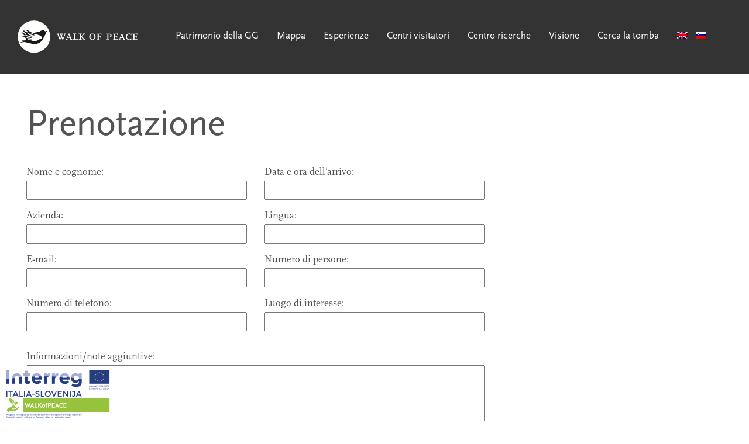

--- FILE ---
content_type: text/html; charset=UTF-8
request_url: https://www.thewalkofpeace.com/it/booking/?booking=Cimitero%20militare%20austro-ungarico%20di%20Gorjansko
body_size: 18276
content:
<!DOCTYPE html>
<html lang="en">

<head>

    <meta charset="utf-8">
    <meta name="viewport" content="width=device-width, initial-scale=1, shrink-to-fit=no">
    <meta name="description" content="">
    <meta name="author" content="">

    <title>Il Walk of Peace  &raquo; Prenotazione    </title>

    <!-- Global site tag (gtag.js) - Google Analytics -->
    <script async src="https://www.googletagmanager.com/gtag/js?id=G-50W9ZG2C3J"></script>
    <script>
        window.dataLayer = window.dataLayer || [];

        function gtag() {
            dataLayer.push(arguments);
        }
        gtag('js', new Date());

        gtag('config', 'G-50W9ZG2C3J');
    </script>
	
<!-- Facebook Pixel Code -->
<script>
!function(f,b,e,v,n,t,s)
{if(f.fbq)return;n=f.fbq=function(){n.callMethod?
n.callMethod.apply(n,arguments):n.queue.push(arguments)};
if(!f._fbq)f._fbq=n;n.push=n;n.loaded=!0;n.version='2.0';
n.queue=[];t=b.createElement(e);t.async=!0;
t.src=v;s=b.getElementsByTagName(e)[0];
s.parentNode.insertBefore(t,s)}(window,document,'script',
'https://connect.facebook.net/en_US/fbevents.js');
 fbq('init', '1997647083731817'); 
fbq('track', 'PageView');
</script>
<noscript>
 <img height="1" width="1" 
src="https://www.facebook.com/tr?id=1997647083731817&ev=PageView
&noscript=1"/>
</noscript>
<!-- End Facebook Pixel Code -->	

    <link
        href="https://www.thewalkofpeace.com/wp-content/themes/walkofpeace/vendor/bootstrap/css/bootstrap.min.css"
        rel="stylesheet">

    <link rel="stylesheet" type="text/css" href="//cdn.jsdelivr.net/npm/slick-carousel@1.8.1/slick/slick.css" />

    <link rel="stylesheet" type="text/css"
        href="https://www.thewalkofpeace.com/wp-content/themes/walkofpeace/fonts/scalasanspro/styles.css">
    <link rel="stylesheet" type="text/css"
        href="https://www.thewalkofpeace.com/wp-content/themes/walkofpeace/fonts/scalasansprobold/styles.css">
    <link rel="stylesheet" type="text/css"
        href="https://www.thewalkofpeace.com/wp-content/themes/walkofpeace/fonts/scalapro/styles.css">
    <link rel="stylesheet" type="text/css"
        href="https://www.thewalkofpeace.com/wp-content/themes/walkofpeace/fonts/scalasansproboldit/styles.css">

    <link
        href="https://www.thewalkofpeace.com/wp-content/themes/walkofpeace/css/custom.css?ver=127"
        rel="stylesheet" type="text/css">

    <meta name='robots' content='max-image-preview:large' />
<link rel="alternate" hreflang="en" href="https://www.thewalkofpeace.com/booking/" />
<link rel="alternate" hreflang="it" href="https://www.thewalkofpeace.com/it/booking/" />
<link rel="alternate" hreflang="sl" href="https://www.thewalkofpeace.com/sl/booking/" />
<link rel="alternate" hreflang="x-default" href="https://www.thewalkofpeace.com/booking/" />
<link rel='dns-prefetch' href='//www.googletagmanager.com' />
<style id='wp-img-auto-sizes-contain-inline-css' type='text/css'>
img:is([sizes=auto i],[sizes^="auto," i]){contain-intrinsic-size:3000px 1500px}
/*# sourceURL=wp-img-auto-sizes-contain-inline-css */
</style>

<style id='wp-emoji-styles-inline-css' type='text/css'>

	img.wp-smiley, img.emoji {
		display: inline !important;
		border: none !important;
		box-shadow: none !important;
		height: 1em !important;
		width: 1em !important;
		margin: 0 0.07em !important;
		vertical-align: -0.1em !important;
		background: none !important;
		padding: 0 !important;
	}
/*# sourceURL=wp-emoji-styles-inline-css */
</style>
<link rel='stylesheet' id='wp-block-library-css' href='https://www.thewalkofpeace.com/wp-includes/css/dist/block-library/style.min.css?ver=6.9' type='text/css' media='all' />
<style id='global-styles-inline-css' type='text/css'>
:root{--wp--preset--aspect-ratio--square: 1;--wp--preset--aspect-ratio--4-3: 4/3;--wp--preset--aspect-ratio--3-4: 3/4;--wp--preset--aspect-ratio--3-2: 3/2;--wp--preset--aspect-ratio--2-3: 2/3;--wp--preset--aspect-ratio--16-9: 16/9;--wp--preset--aspect-ratio--9-16: 9/16;--wp--preset--color--black: #000000;--wp--preset--color--cyan-bluish-gray: #abb8c3;--wp--preset--color--white: #ffffff;--wp--preset--color--pale-pink: #f78da7;--wp--preset--color--vivid-red: #cf2e2e;--wp--preset--color--luminous-vivid-orange: #ff6900;--wp--preset--color--luminous-vivid-amber: #fcb900;--wp--preset--color--light-green-cyan: #7bdcb5;--wp--preset--color--vivid-green-cyan: #00d084;--wp--preset--color--pale-cyan-blue: #8ed1fc;--wp--preset--color--vivid-cyan-blue: #0693e3;--wp--preset--color--vivid-purple: #9b51e0;--wp--preset--gradient--vivid-cyan-blue-to-vivid-purple: linear-gradient(135deg,rgb(6,147,227) 0%,rgb(155,81,224) 100%);--wp--preset--gradient--light-green-cyan-to-vivid-green-cyan: linear-gradient(135deg,rgb(122,220,180) 0%,rgb(0,208,130) 100%);--wp--preset--gradient--luminous-vivid-amber-to-luminous-vivid-orange: linear-gradient(135deg,rgb(252,185,0) 0%,rgb(255,105,0) 100%);--wp--preset--gradient--luminous-vivid-orange-to-vivid-red: linear-gradient(135deg,rgb(255,105,0) 0%,rgb(207,46,46) 100%);--wp--preset--gradient--very-light-gray-to-cyan-bluish-gray: linear-gradient(135deg,rgb(238,238,238) 0%,rgb(169,184,195) 100%);--wp--preset--gradient--cool-to-warm-spectrum: linear-gradient(135deg,rgb(74,234,220) 0%,rgb(151,120,209) 20%,rgb(207,42,186) 40%,rgb(238,44,130) 60%,rgb(251,105,98) 80%,rgb(254,248,76) 100%);--wp--preset--gradient--blush-light-purple: linear-gradient(135deg,rgb(255,206,236) 0%,rgb(152,150,240) 100%);--wp--preset--gradient--blush-bordeaux: linear-gradient(135deg,rgb(254,205,165) 0%,rgb(254,45,45) 50%,rgb(107,0,62) 100%);--wp--preset--gradient--luminous-dusk: linear-gradient(135deg,rgb(255,203,112) 0%,rgb(199,81,192) 50%,rgb(65,88,208) 100%);--wp--preset--gradient--pale-ocean: linear-gradient(135deg,rgb(255,245,203) 0%,rgb(182,227,212) 50%,rgb(51,167,181) 100%);--wp--preset--gradient--electric-grass: linear-gradient(135deg,rgb(202,248,128) 0%,rgb(113,206,126) 100%);--wp--preset--gradient--midnight: linear-gradient(135deg,rgb(2,3,129) 0%,rgb(40,116,252) 100%);--wp--preset--font-size--small: 13px;--wp--preset--font-size--medium: 20px;--wp--preset--font-size--large: 36px;--wp--preset--font-size--x-large: 42px;--wp--preset--spacing--20: 0.44rem;--wp--preset--spacing--30: 0.67rem;--wp--preset--spacing--40: 1rem;--wp--preset--spacing--50: 1.5rem;--wp--preset--spacing--60: 2.25rem;--wp--preset--spacing--70: 3.38rem;--wp--preset--spacing--80: 5.06rem;--wp--preset--shadow--natural: 6px 6px 9px rgba(0, 0, 0, 0.2);--wp--preset--shadow--deep: 12px 12px 50px rgba(0, 0, 0, 0.4);--wp--preset--shadow--sharp: 6px 6px 0px rgba(0, 0, 0, 0.2);--wp--preset--shadow--outlined: 6px 6px 0px -3px rgb(255, 255, 255), 6px 6px rgb(0, 0, 0);--wp--preset--shadow--crisp: 6px 6px 0px rgb(0, 0, 0);}:where(.is-layout-flex){gap: 0.5em;}:where(.is-layout-grid){gap: 0.5em;}body .is-layout-flex{display: flex;}.is-layout-flex{flex-wrap: wrap;align-items: center;}.is-layout-flex > :is(*, div){margin: 0;}body .is-layout-grid{display: grid;}.is-layout-grid > :is(*, div){margin: 0;}:where(.wp-block-columns.is-layout-flex){gap: 2em;}:where(.wp-block-columns.is-layout-grid){gap: 2em;}:where(.wp-block-post-template.is-layout-flex){gap: 1.25em;}:where(.wp-block-post-template.is-layout-grid){gap: 1.25em;}.has-black-color{color: var(--wp--preset--color--black) !important;}.has-cyan-bluish-gray-color{color: var(--wp--preset--color--cyan-bluish-gray) !important;}.has-white-color{color: var(--wp--preset--color--white) !important;}.has-pale-pink-color{color: var(--wp--preset--color--pale-pink) !important;}.has-vivid-red-color{color: var(--wp--preset--color--vivid-red) !important;}.has-luminous-vivid-orange-color{color: var(--wp--preset--color--luminous-vivid-orange) !important;}.has-luminous-vivid-amber-color{color: var(--wp--preset--color--luminous-vivid-amber) !important;}.has-light-green-cyan-color{color: var(--wp--preset--color--light-green-cyan) !important;}.has-vivid-green-cyan-color{color: var(--wp--preset--color--vivid-green-cyan) !important;}.has-pale-cyan-blue-color{color: var(--wp--preset--color--pale-cyan-blue) !important;}.has-vivid-cyan-blue-color{color: var(--wp--preset--color--vivid-cyan-blue) !important;}.has-vivid-purple-color{color: var(--wp--preset--color--vivid-purple) !important;}.has-black-background-color{background-color: var(--wp--preset--color--black) !important;}.has-cyan-bluish-gray-background-color{background-color: var(--wp--preset--color--cyan-bluish-gray) !important;}.has-white-background-color{background-color: var(--wp--preset--color--white) !important;}.has-pale-pink-background-color{background-color: var(--wp--preset--color--pale-pink) !important;}.has-vivid-red-background-color{background-color: var(--wp--preset--color--vivid-red) !important;}.has-luminous-vivid-orange-background-color{background-color: var(--wp--preset--color--luminous-vivid-orange) !important;}.has-luminous-vivid-amber-background-color{background-color: var(--wp--preset--color--luminous-vivid-amber) !important;}.has-light-green-cyan-background-color{background-color: var(--wp--preset--color--light-green-cyan) !important;}.has-vivid-green-cyan-background-color{background-color: var(--wp--preset--color--vivid-green-cyan) !important;}.has-pale-cyan-blue-background-color{background-color: var(--wp--preset--color--pale-cyan-blue) !important;}.has-vivid-cyan-blue-background-color{background-color: var(--wp--preset--color--vivid-cyan-blue) !important;}.has-vivid-purple-background-color{background-color: var(--wp--preset--color--vivid-purple) !important;}.has-black-border-color{border-color: var(--wp--preset--color--black) !important;}.has-cyan-bluish-gray-border-color{border-color: var(--wp--preset--color--cyan-bluish-gray) !important;}.has-white-border-color{border-color: var(--wp--preset--color--white) !important;}.has-pale-pink-border-color{border-color: var(--wp--preset--color--pale-pink) !important;}.has-vivid-red-border-color{border-color: var(--wp--preset--color--vivid-red) !important;}.has-luminous-vivid-orange-border-color{border-color: var(--wp--preset--color--luminous-vivid-orange) !important;}.has-luminous-vivid-amber-border-color{border-color: var(--wp--preset--color--luminous-vivid-amber) !important;}.has-light-green-cyan-border-color{border-color: var(--wp--preset--color--light-green-cyan) !important;}.has-vivid-green-cyan-border-color{border-color: var(--wp--preset--color--vivid-green-cyan) !important;}.has-pale-cyan-blue-border-color{border-color: var(--wp--preset--color--pale-cyan-blue) !important;}.has-vivid-cyan-blue-border-color{border-color: var(--wp--preset--color--vivid-cyan-blue) !important;}.has-vivid-purple-border-color{border-color: var(--wp--preset--color--vivid-purple) !important;}.has-vivid-cyan-blue-to-vivid-purple-gradient-background{background: var(--wp--preset--gradient--vivid-cyan-blue-to-vivid-purple) !important;}.has-light-green-cyan-to-vivid-green-cyan-gradient-background{background: var(--wp--preset--gradient--light-green-cyan-to-vivid-green-cyan) !important;}.has-luminous-vivid-amber-to-luminous-vivid-orange-gradient-background{background: var(--wp--preset--gradient--luminous-vivid-amber-to-luminous-vivid-orange) !important;}.has-luminous-vivid-orange-to-vivid-red-gradient-background{background: var(--wp--preset--gradient--luminous-vivid-orange-to-vivid-red) !important;}.has-very-light-gray-to-cyan-bluish-gray-gradient-background{background: var(--wp--preset--gradient--very-light-gray-to-cyan-bluish-gray) !important;}.has-cool-to-warm-spectrum-gradient-background{background: var(--wp--preset--gradient--cool-to-warm-spectrum) !important;}.has-blush-light-purple-gradient-background{background: var(--wp--preset--gradient--blush-light-purple) !important;}.has-blush-bordeaux-gradient-background{background: var(--wp--preset--gradient--blush-bordeaux) !important;}.has-luminous-dusk-gradient-background{background: var(--wp--preset--gradient--luminous-dusk) !important;}.has-pale-ocean-gradient-background{background: var(--wp--preset--gradient--pale-ocean) !important;}.has-electric-grass-gradient-background{background: var(--wp--preset--gradient--electric-grass) !important;}.has-midnight-gradient-background{background: var(--wp--preset--gradient--midnight) !important;}.has-small-font-size{font-size: var(--wp--preset--font-size--small) !important;}.has-medium-font-size{font-size: var(--wp--preset--font-size--medium) !important;}.has-large-font-size{font-size: var(--wp--preset--font-size--large) !important;}.has-x-large-font-size{font-size: var(--wp--preset--font-size--x-large) !important;}
/*# sourceURL=global-styles-inline-css */
</style>

<style id='classic-theme-styles-inline-css' type='text/css'>
/*! This file is auto-generated */
.wp-block-button__link{color:#fff;background-color:#32373c;border-radius:9999px;box-shadow:none;text-decoration:none;padding:calc(.667em + 2px) calc(1.333em + 2px);font-size:1.125em}.wp-block-file__button{background:#32373c;color:#fff;text-decoration:none}
/*# sourceURL=/wp-includes/css/classic-themes.min.css */
</style>
<link rel='stylesheet' id='contact-form-7-css' href='https://www.thewalkofpeace.com/wp-content/plugins/contact-form-7/includes/css/styles.css?ver=6.1.4' type='text/css' media='all' />
<link rel='stylesheet' id='powertip-css' href='https://www.thewalkofpeace.com/wp-content/plugins/devvn-image-hotspot/frontend/css/jquery.powertip.min.css?ver=1.2.0' type='text/css' media='all' />
<link rel='stylesheet' id='maps-points-css' href='https://www.thewalkofpeace.com/wp-content/plugins/devvn-image-hotspot/frontend/css/maps_points.css?ver=1.3.0' type='text/css' media='all' />
<link rel='stylesheet' id='hamburger.css-css' href='https://www.thewalkofpeace.com/wp-content/plugins/wp-responsive-menu/assets/css/wpr-hamburger.css?ver=3.2.1' type='text/css' media='all' />
<link rel='stylesheet' id='wprmenu.css-css' href='https://www.thewalkofpeace.com/wp-content/plugins/wp-responsive-menu/assets/css/wprmenu.css?ver=3.2.1' type='text/css' media='all' />
<style id='wprmenu.css-inline-css' type='text/css'>
@media only screen and ( max-width: 800px ) {html body div.wprm-wrapper {overflow: scroll;}#wprmenu_bar {background-image: url();background-size: cover ;background-repeat: repeat;}#wprmenu_bar {background-color: #000000;}html body div#mg-wprm-wrap .wpr_submit .icon.icon-search {color: #ffffff;}#wprmenu_bar .menu_title,#wprmenu_bar .wprmenu_icon_menu,#wprmenu_bar .menu_title a {color: #ffffff;}#wprmenu_bar .menu_title a {font-size: 20px;font-weight: ;}#mg-wprm-wrap li.menu-item a {font-size: 18px;text-transform: ;font-weight: ;}#mg-wprm-wrap li.menu-item-has-children ul.sub-menu a {font-size: 16px;text-transform: ;font-weight: ;}#mg-wprm-wrap li.current-menu-item > a {background: #000000;}#mg-wprm-wrap li.current-menu-item > a,#mg-wprm-wrap li.current-menu-item span.wprmenu_icon{color: #ffffff !important;}#mg-wprm-wrap {background-color: #000000;}.cbp-spmenu-push-toright,.cbp-spmenu-push-toright .mm-slideout {left: 90% ;}.cbp-spmenu-push-toleft {left: -90% ;}#mg-wprm-wrap.cbp-spmenu-right,#mg-wprm-wrap.cbp-spmenu-left,#mg-wprm-wrap.cbp-spmenu-right.custom,#mg-wprm-wrap.cbp-spmenu-left.custom,.cbp-spmenu-vertical {width: 90%;max-width: 400px;}#mg-wprm-wrap ul#wprmenu_menu_ul li.menu-item a,div#mg-wprm-wrap ul li span.wprmenu_icon {color: #ffffff;}#mg-wprm-wrap ul#wprmenu_menu_ul li.menu-item:valid ~ a{color: #ffffff;}#mg-wprm-wrap ul#wprmenu_menu_ul li.menu-item a:hover {background: #000000;color: #ffffff !important;}div#mg-wprm-wrap ul>li:hover>span.wprmenu_icon {color: #ffffff !important;}.wprmenu_bar .hamburger-inner,.wprmenu_bar .hamburger-inner::before,.wprmenu_bar .hamburger-inner::after {background: #ffffff;}.wprmenu_bar .hamburger:hover .hamburger-inner,.wprmenu_bar .hamburger:hover .hamburger-inner::before,.wprmenu_bar .hamburger:hover .hamburger-inner::after {background: #ffffff;}#wprmenu_menu.left {width:90%;left: -90%;right: auto;}#wprmenu_menu.right {width:90%;right: -90%;left: auto;}.wprmenu_bar .hamburger {float: right;}.wprmenu_bar #custom_menu_icon.hamburger {top: px;right: 0px;float: right;background-color: #cccccc;}html body div#wprmenu_bar {padding-top: 31.5px;padding-bottom: 31.5px;}.wprmenu_bar div.wpr_search form {top: 61.5px;}html body div#wprmenu_bar {height : 90px;}#mg-wprm-wrap.cbp-spmenu-left,#mg-wprm-wrap.cbp-spmenu-right,#mg-widgetmenu-wrap.cbp-spmenu-widget-left,#mg-widgetmenu-wrap.cbp-spmenu-widget-right {top: 90px !important;}#menu{ display: none !important; }.wpr_custom_menu #custom_menu_icon {display: block;}html { padding-top: 42px !important; }#wprmenu_bar,#mg-wprm-wrap { display: block; }div#wpadminbar { position: fixed; }}
/*# sourceURL=wprmenu.css-inline-css */
</style>
<link rel='stylesheet' id='wpr_icons-css' href='https://www.thewalkofpeace.com/wp-content/plugins/wp-responsive-menu/inc/assets/icons/wpr-icons.css?ver=3.2.1' type='text/css' media='all' />
<link rel='stylesheet' id='wpml-legacy-horizontal-list-0-css' href='https://www.thewalkofpeace.com/wp-content/plugins/sitepress-multilingual-cms/templates/language-switchers/legacy-list-horizontal/style.min.css?ver=1' type='text/css' media='all' />
<style id='wpml-legacy-horizontal-list-0-inline-css' type='text/css'>
.wpml-ls-statics-footer a, .wpml-ls-statics-footer .wpml-ls-sub-menu a, .wpml-ls-statics-footer .wpml-ls-sub-menu a:link, .wpml-ls-statics-footer li:not(.wpml-ls-current-language) .wpml-ls-link, .wpml-ls-statics-footer li:not(.wpml-ls-current-language) .wpml-ls-link:link {color:#444444;background-color:#ffffff;}.wpml-ls-statics-footer .wpml-ls-sub-menu a:hover,.wpml-ls-statics-footer .wpml-ls-sub-menu a:focus, .wpml-ls-statics-footer .wpml-ls-sub-menu a:link:hover, .wpml-ls-statics-footer .wpml-ls-sub-menu a:link:focus {color:#000000;background-color:#eeeeee;}.wpml-ls-statics-footer .wpml-ls-current-language > a {color:#444444;background-color:#ffffff;}.wpml-ls-statics-footer .wpml-ls-current-language:hover>a, .wpml-ls-statics-footer .wpml-ls-current-language>a:focus {color:#000000;background-color:#eeeeee;}
/*# sourceURL=wpml-legacy-horizontal-list-0-inline-css */
</style>
<link rel='stylesheet' id='wpml-menu-item-0-css' href='https://www.thewalkofpeace.com/wp-content/plugins/sitepress-multilingual-cms/templates/language-switchers/menu-item/style.min.css?ver=1' type='text/css' media='all' />
<script type="text/javascript" src="https://www.thewalkofpeace.com/wp-includes/js/jquery/jquery.min.js?ver=3.7.1" id="jquery-core-js"></script>
<script type="text/javascript" src="https://www.thewalkofpeace.com/wp-includes/js/jquery/jquery-migrate.min.js?ver=3.4.1" id="jquery-migrate-js"></script>
<script type="text/javascript" src="https://www.thewalkofpeace.com/wp-content/plugins/wp-responsive-menu/assets/js/modernizr.custom.js?ver=3.2.1" id="modernizr-js"></script>
<script type="text/javascript" src="https://www.thewalkofpeace.com/wp-content/plugins/wp-responsive-menu/assets/js/touchSwipe.js?ver=3.2.1" id="touchSwipe-js"></script>
<script type="text/javascript" id="wprmenu.js-js-extra">
/* <![CDATA[ */
var wprmenu = {"zooming":"","from_width":"800","push_width":"400","menu_width":"90","parent_click":"","swipe":"","enable_overlay":"","wprmenuDemoId":""};
//# sourceURL=wprmenu.js-js-extra
/* ]]> */
</script>
<script type="text/javascript" src="https://www.thewalkofpeace.com/wp-content/plugins/wp-responsive-menu/assets/js/wprmenu.js?ver=3.2.1" id="wprmenu.js-js"></script>

<!-- Snippet del tag Google (gtag.js) aggiunto da Site Kit -->
<!-- Snippet Google Analytics aggiunto da Site Kit -->
<script type="text/javascript" src="https://www.googletagmanager.com/gtag/js?id=GT-TBNNZGC" id="google_gtagjs-js" async></script>
<script type="text/javascript" id="google_gtagjs-js-after">
/* <![CDATA[ */
window.dataLayer = window.dataLayer || [];function gtag(){dataLayer.push(arguments);}
gtag("set","linker",{"domains":["www.thewalkofpeace.com"]});
gtag("js", new Date());
gtag("set", "developer_id.dZTNiMT", true);
gtag("config", "GT-TBNNZGC");
//# sourceURL=google_gtagjs-js-after
/* ]]> */
</script>
<link rel="https://api.w.org/" href="https://www.thewalkofpeace.com/it/wp-json/" /><link rel="alternate" title="JSON" type="application/json" href="https://www.thewalkofpeace.com/it/wp-json/wp/v2/pages/16547" /><link rel="EditURI" type="application/rsd+xml" title="RSD" href="https://www.thewalkofpeace.com/xmlrpc.php?rsd" />
<meta name="generator" content="WordPress 6.9" />
<link rel="canonical" href="https://www.thewalkofpeace.com/it/booking/" />
<link rel='shortlink' href='https://www.thewalkofpeace.com/it/?p=16547' />
<meta name="generator" content="Site Kit by Google 1.170.0" /><meta name="generator" content="WPML ver:4.8.6 stt:1,27,46;" />
<meta name="generator" content="Powered by Slider Revolution 6.6.16 - responsive, Mobile-Friendly Slider Plugin for WordPress with comfortable drag and drop interface." />
<script>function setREVStartSize(e){
			//window.requestAnimationFrame(function() {
				window.RSIW = window.RSIW===undefined ? window.innerWidth : window.RSIW;
				window.RSIH = window.RSIH===undefined ? window.innerHeight : window.RSIH;
				try {
					var pw = document.getElementById(e.c).parentNode.offsetWidth,
						newh;
					pw = pw===0 || isNaN(pw) || (e.l=="fullwidth" || e.layout=="fullwidth") ? window.RSIW : pw;
					e.tabw = e.tabw===undefined ? 0 : parseInt(e.tabw);
					e.thumbw = e.thumbw===undefined ? 0 : parseInt(e.thumbw);
					e.tabh = e.tabh===undefined ? 0 : parseInt(e.tabh);
					e.thumbh = e.thumbh===undefined ? 0 : parseInt(e.thumbh);
					e.tabhide = e.tabhide===undefined ? 0 : parseInt(e.tabhide);
					e.thumbhide = e.thumbhide===undefined ? 0 : parseInt(e.thumbhide);
					e.mh = e.mh===undefined || e.mh=="" || e.mh==="auto" ? 0 : parseInt(e.mh,0);
					if(e.layout==="fullscreen" || e.l==="fullscreen")
						newh = Math.max(e.mh,window.RSIH);
					else{
						e.gw = Array.isArray(e.gw) ? e.gw : [e.gw];
						for (var i in e.rl) if (e.gw[i]===undefined || e.gw[i]===0) e.gw[i] = e.gw[i-1];
						e.gh = e.el===undefined || e.el==="" || (Array.isArray(e.el) && e.el.length==0)? e.gh : e.el;
						e.gh = Array.isArray(e.gh) ? e.gh : [e.gh];
						for (var i in e.rl) if (e.gh[i]===undefined || e.gh[i]===0) e.gh[i] = e.gh[i-1];
											
						var nl = new Array(e.rl.length),
							ix = 0,
							sl;
						e.tabw = e.tabhide>=pw ? 0 : e.tabw;
						e.thumbw = e.thumbhide>=pw ? 0 : e.thumbw;
						e.tabh = e.tabhide>=pw ? 0 : e.tabh;
						e.thumbh = e.thumbhide>=pw ? 0 : e.thumbh;
						for (var i in e.rl) nl[i] = e.rl[i]<window.RSIW ? 0 : e.rl[i];
						sl = nl[0];
						for (var i in nl) if (sl>nl[i] && nl[i]>0) { sl = nl[i]; ix=i;}
						var m = pw>(e.gw[ix]+e.tabw+e.thumbw) ? 1 : (pw-(e.tabw+e.thumbw)) / (e.gw[ix]);
						newh =  (e.gh[ix] * m) + (e.tabh + e.thumbh);
					}
					var el = document.getElementById(e.c);
					if (el!==null && el) el.style.height = newh+"px";
					el = document.getElementById(e.c+"_wrapper");
					if (el!==null && el) {
						el.style.height = newh+"px";
						el.style.display = "block";
					}
				} catch(e){
					console.log("Failure at Presize of Slider:" + e)
				}
			//});
		  };</script>
		<style type="text/css" id="wp-custom-css">
			#menu nav li {
	display: inline-block;
	margin-right: 27px;
	line-height: 56px;
}
.accomodations p {
	margin-bottom: 0px;
}
.accomodations h3 {
	margin-top: 30px;
}
img {
	max-width: 100%;
	height: auto;
}
a:hover {
	text-decoration: none;
}
#footer a {
	color: #fff !important;
}
#footer img {
	max-width: 35px !important;
}
footer .footer-social {
	margin-right: 25px;
	transition: all 0.5s;
}
#fp-slider-2 .btn {
	height: 72px;
	width: 164px !important;
	border-radius: 6px;
	background-color: #D0021B;
	line-height: 60px;
	color: #fff;
	text-transform: uppercase;
	letter-spacing: 2px;
	font-family: "ScalaSansPro-Bold";
	margin-right: 50px;
}
#page-content {
	padding-top: 180px;
	font-family: "ScalaPro", serif;
  color: #505050;
  font-family: "ScalaPro";
  font-size: 17px;
  letter-spacing: 0;
  line-height: 27px;
}
#page-content h1  {
  color: #C51218;
  font-family: "ScalaSansPro-Bold", Sans-serif;
  font-size: 36px;
  font-weight: normal;
  letter-spacing: 0;
  line-height: 36px;
	margin-bottom: 30px;
}
#mapcol iframe {
	min-height: 900px !important;
	width: 100%;
	border: 0px;
}
@media(min-width: 768px) {
	#mapcol iframe {
position: relative;
		left: -30px;
}
}
h5.subtitle {
	  color: #808080;
  font-family: "ScalaSansPro-Bold";
  font-size: 15px;
  font-weight: normal;
  letter-spacing: 2px;
  line-height: 24px;
	text-transform: uppercase;
}
.difficulty {
	  color: #808080;
  font-family: "ScalaSansPro-Bold";
  font-size: 15px;
  font-weight: normal;
  letter-spacing: 2px;
  line-height: 24px;
	text-transform: uppercase;
	padding-bottom: 30px;
	margin-bottom: 20px;
	border-bottom: 3px dotted #CCCCCC;
}
.tour-title {
	margin-bottom: 20px !important;
}
.location-carousel {
	width: 100%;
	height: 450px;
	background-size: cover;
	background-position: center center;
	margin-bottom: 50px;
}
.location-inner {
	max-width: 486px;
}
.single-location #page-content {
	padding-top: 125px !important;
}
.backtomap a {
	  color: #808080;
  font-family: "ScalaSansPro-Bold";
	text-transform: uppercase;
  font-size: 15px;
  letter-spacing: 2px;
  line-height: 24px;
	display: block;
	text-align: right;
	padding: 20px;
}
.page-header {
	width: 100%;
	min-height: 600px;
	background-position: center center;
	background-size: cover;
	margin-bottom: 58px;
}
#page-content h1.page-title {
	  color: #535353;
  font-family: "ScalasansPro";
  font-size: 64px;
  letter-spacing: -1px;
  line-height: 72px;
}
p a {
	color: #D0021B;
}
#page-content h2 {
	  color: #C51218;
	font-family: "ScalaSansPro-Bold";
  font-size: 36px;
  font-weight: normal !important;
  letter-spacing: 0;
  line-height: 36px;
	margin-bottom :30px;
}
#page-content h3, .page-content h3 {
	  color: #C51218;
	font-family: "ScalaSansPro-Bold";
  font-size: 18px;
  font-weight: normal !important;
  letter-spacing: 2px;
  line-height: 24px;
	margin-bottom :20px;
}
#page-content h4 {
	  color: #C51218;
  font-family: "ScalaSansPro";
  font-size: 15px;
  font-weight: normal !important;
  letter-spacing: 2px;
  line-height: 24px;
margin-bottom :20px;	
}
.vc-title h2, .vc-title h5 {
	  color: #808080;
  font-family: "ScalaSansPro-bold";
  font-size: 15px;
  font-weight: normal
  letter-spacing: 2px;
  line-height: 24px;
	border-bottom: 3px dotted #CCCCCC;
	width: 100%;
	text-transform: uppercase;
	padding-bottom: 10px;
	margin-bottom: 30px;
}
.vc-item-title {
	  border: 1px solid #D9D9D9;
  background-color: #FFFFFF;
	display: block;
	padding: 10px;
	text-align: center;
  color: #C51218 !important;
  font-family: "ScalaSansPro-bold";
  font-size: 15px;
  letter-spacing: 1px;
  line-height: 24px;	
	text-decoration: none;
	padding-top: 35px;
	padding-bottom: 35px;
	margin-bottom: 40px;
	text-transform: uppercase;
}
.vc-content a img {
	transition: all 0.3s;
}
.vc-content a img:hover {
	opacity: 0.8;
}
.vc-back {
	  color: #535353;
  font-family: "ScalaSansPro-bold";
  font-size: 15px;
  font-weight: normal;
  letter-spacing: 2px;
  line-height: 24px;
	margin-bottom:25px;
	display: block;
}
h1.vc-title {
	max-width: 600px;
}
.vc-contact {
	background-color: #ECECEC;
	padding: 25px;
  color: #505050;
  font-family: "ScalaSansPro";
  font-size: 17px;
  letter-spacing: 0;
  line-height: 27px;	
}
body #page-content .vc-contact h2, body #page-content .vc-contact h3 {
	  color: #535353;
  font-family: "ScalaSansPro-bold";
  font-size: 15px;
  letter-spacing: 2px;
	text-transform: uppercase;
  line-height: 24px;
}
.cv-table {
	background-color: #D0DCCC;
	padding: 30px;
	padding-bottom: 0px;
	margin-top: 60px;
	margin-bottom: 60px;
}
.cv-table td {
	padding :5px;
	border-bottom: 1px solid #A6B0A3;
}
.cv-table table {
	width: 100%;
}
.cv-table tr:first-child td:first-child {
	  color: #C51218;
  font-family: "ScalaSansProbold";
  font-size: 17px;

  letter-spacing: 0;
  line-height: 36px;
}
h1 strong, h2 strong, h3 strong {
	font-weight: normal;
}
.cv-below h2, .cv-below h3 {
	text-transform: uppercase;
  font-size: 15px;
  letter-spacing: 2px;
  line-height: 24px;	
}
.vc-inner-slide {
	width: 100%;
	height: 35vw;
	background-position: center center !important;
	background-size: cover !important;
	display: none;
}

.vc-inner-slide:nth-child(1) {
	display: block;
	margin-bottom: 60px;
}
#page-content a {
	color: #C51218;
}
.graybg {
	background-color: #F3F3F3;
	padding-top: 60px;
	padding-bottom: 30px;
}
.page-template-template-study-centre h2 {
	  color: #C51218;
  font-family: "ScalaSansPro-bold";
  font-size: 36px;
  font-weight: normal;
  letter-spacing: 0;
  line-height: 36px;
	text-transform: uppercase;
	margin-bottom: 25px;
}
.page-template-template-study-centre h3 {
	  color: #C51218;
  font-family: "ScalaSansPro-bold";
  font-weight: normal;
  font-size: 15px;
  letter-spacing: 2px;
  line-height: 24px;
text-transform: uppercase;	
	margin-bottom: 25px;
}
.page-template-template-study-centre h4 {
	  color: #505050;
  font-family: "ScalaSansPro-bold";
  font-weight: normal;
  font-size: 15px;
  letter-spacing: 2px;
  line-height: 24px;
text-transform: uppercase;
	margin-bottom: 25px;
}
.page-template-template-study-centre  .contacts {
	background-color: #ECECEC;
	padding: 30px;
}
.page-template-template-study-centre  .graybg {
	background-color: #F3F3F3;
	padding-top: 60px;
	padding-bottom: 20px;
	margin-bottom: 60px;
	margin-top: 20px;
}
.page-template-template-study-centre  .vc-content {
	margin-bottom: 0px;
	margin-top: 60px;
}
.page-template-template-study-centre  .graybg .vc-content {
	margin-bottom: 0px;
	margin-top: 0px;
}
.page-template-template-study-centre h2 {
	margin-top: 40px;
}
.graylinks {
	background-color: #808080;
	padding: 35px;
	padding-bottom: 20px;
}
.graylinks a {
	color: #fff !important;
	margin-bottom: 15px !important;
	display: block;
}
.graylinks a:hover {
text-decoration: underline;
}
.page-template-template-study-centre #library {
	padding-bottom: 60px !important;
}
.slider-inner {
	margin-bottom: 30px;
}
.slick-dots, .slick-dots li {
	margin: 0px;
	padding: 0px;
	list-style-type: none;
}
.slick-dots li {
	display: inline-block;
	padding-left: 3px;
	padding-right: 3px;
}
.slick-dots {
	width: 100%;
	position: relative;
	top: -40px;
	text-align: center;
}
.slick-dots li button {
	color: transparent;
	border: 2px solid #ccc;
	background-color: #fff;
	border-radius: 100px;
	font-size: 1px;
	line-height: 1px;
	width: 20px;
	height: 20px;
}
li.slick-active button {
	background-color: #000;
}
.articlesnav a {
	  color: #535353;
  font-family: "ScalaSansPro-bold";
  font-size: 15px;
  font-weight: normal;
  letter-spacing: 2px;
  line-height: 28px;
  text-align: center;
	display: inline-block;
	margin-right: 20px;
	text-transform: uppercase;
	padding-left: 15px;
	padding-right: 15px;
	padding-top: 3px;
}
.articlesnav a:hover {
	color: #C51218;
}
.articlesnav a.active {
  border-radius: 12px;
  background-color: #D9D9D9;	
	color: #C51218;
}
.articles-content > div {
	display: none;
}
.articles-content > div.active {
	display: block;
}
.staff {
	border-top: 2px dotted #ccc;
	padding-top: 50px;
}
.staff h2 {
	  color: #C30000;
  font-family: "ScalaSansPro-bold";
  font-size: 36px;
  font-weight: normal;
  letter-spacing: 0;
  line-height: 36px;
	margin-bottom: 50px;
}
.staff h3 {
	  color: #D0021B;
  font-family: "ScalaSansPro-bold";
  font-size: 15px;
  font-weight: normal;
  letter-spacing: 1px;
  line-height: 18px;
	margin-bottom: 0px;
	margin-top: 10px;
}
.staff h5 {
	  color: #505050;
  font-family: "ScalaSansPro-bold";
  font-size: 12px;
  font-weight: normal;
  letter-spacing: 1.5px;
  line-height: 22px;
	text-transform: uppercase;
	margin-bottom: 0px;
}
.staff p {
	  color: #505050;
  font-family: "ScalaSansPro";
  font-size: 17px;
  letter-spacing: 0;
  line-height: 12px;
	margin-top: 15px;
}
.staff .col-md-3 {
	margin-bottom: 60px;
}
.page-template-template-about-us .logos img {
	margin: 10px;
	max-width: 250px;
	border :5px solid #fff;
}
.nicola {
	margin-top: 60px;
	
}
.nicola h3 {
	  color: #D0021B;
  font-family: "ScalaSansPro-bold";
  font-size: 15px;
  font-weight: normal;
  letter-spacing: 1px;
  line-height: 18px;
	margin-bottom: 0px;
	margin-top: 10px;
}
.nicola .graybg {
	padding: 30px;
}
.articlesnav.terms a {
	color: #535353 !important;
}
.expnav ul, .expnav li {
	list-style-type: none;
	margin: 0px;
	padding: 0px;
}
.expnav {
	margin-bottom: 10px;
	margin-top: 10px;
}
.expnav li {
	display: inline-block;
}
.expnav a {
	  color: #535353;
  font-family: "ScalaSansPro-bold";
  font-size: 15px;
  font-weight: normal;
  letter-spacing: 2px;
  line-height: 28px;
  text-align: center;
	display: inline-block;
	margin-right: 20px;
	text-transform: uppercase;
	padding-left: 15px;
	padding-right: 15px;
	padding-top: 3px;
}
.expnav a:hover {
	color: #C51218;
}
.expnav .current-menu-item a {
  border-radius: 12px;
  background-color: #D9D9D9 !important;	
	color: #C51218 !important;
}

.carouselitem {
	width: 100%;
	height: 450px;
		background-size: cover;
	background-position: center center;
}
.path .carouselitem {
	width: 100%;
	height: 450px;
		background-size: cover;
	background-position: center center;
}
.path .location-carousel {
	width: 100%;
	height: 450px;
	background-size: cover;
	background-position: center center;
	margin-bottom: 50px;
}
.location-icons {
	display: inline-block;
	margin-right: 20px;
}
.access {
	font-size: 15px;
	background-color: #D0DCCC;
	padding: 30px;
	line-height: 150%;
}
.access h4 {
	  color: #333 !important;
  font-family: "ScalaSansPro-bold";
	text-transform: uppercase !important;
  font-size: 15px;
  font-weight: bold;
  letter-spacing: 2px;
  line-height: 24px;
	margin-bottom: 5px !important;
}
.access .info-item {
	margin-bottom: 30px;
}
.access-wrapper {
	padding-top: 60px;
	max-width: 650px
}
.access-wrapper h3 {
	text-transform: uppercase;
}
.booking a, .wpcf7-submit {
  border-radius: 6px;
  background-color: #D0021B;
	color: #fff !important;
	padding: 20px;
	padding-left: 30px;
	padding-right: 30px;
  font-family: "ScalaSansPro-bold";	
	margin-top: 30px !important;
	display: block;
	text-align:center;
	max-width: 250px;
	margin-bottom: 30px !important;
	border: none;
}
.booking a:hover, .wpcf7-submit:hover {
  border-radius: 6px;
  background-color: #000;
	color: #fff;
	border: none;
}
label, label input {
	max-width: 100%;
	width: 100%;
}
label {
	margin-bottom :15px;
}
textarea {
	width: 100%;
}
.page-template-template-ww1-heritage-inner-alps-php .slick-dots, .studycentre-template-default .slick-dots, .page-template-template-ww1-heritage-inner .slick-dots {
	position: relative;
	top: -120px;
}
.facts {
	background-color: #ECECEC;
	padding: 30px;
}
.facts h3 {
	text-transform: uppercase;
  color: #535353 !important;
  font-family: "ScalaSansPro-bold";
  font-size: 15px;
  font-weight: normal
  letter-spacing: 2px;
  line-height: 24px;	
}
.markings {
	padding-top: 90px;
	padding-bottom: 30px;
}
.markings h3 {
	color: #C51218;
	font-family: "ScalaSansPro-Bold";
	font-size: 18px;
	font-weight: normal !important;
	letter-spacing: 2px;
	line-height: 24px;
	margin-bottom: 20px;
	text-transform: uppercase;
}
#page-content h3 {
	text-transform: uppercase;
}
.vc-item-title {
	min-height: 120px;
}
.page-thumb {
	margin-bottom: 30px;
}
.page-thumb img {
	width: 100%;
}
body .visitors-booking a {
	border-radius: 6px;
	background-color: #D0021B;
	color: #fff !important;
	padding: 20px;
	padding-bottom: 15px !important;
	padding-left: 30px;
	padding-right: 30px;
	font-family: "ScalaSansPro-bold";
	margin-top: 0px !important;
	display: block;
	text-align: center;
	max-width: 250px;
	margin-bottom: 0px !important;
	border: none;
}
.cv-below {
	padding-top: 90px;
}
.promo-wrapper a {
	color: #C51218 !important;
  font-size: 17px;
  letter-spacing: 0;
  line-height: 27px;
  text-align: center;
	display: block;
}
.promo-wrapper img {
	max-height: 200px;
	margin-bottom: 10px;
	width: auto;
}
.promo-item {
	padding-bottom: 60px;
}
.cv-table {
	padding-bottom: 30px;
}
.single-post #page-content h1 {
	line-height: 125%;
}
.additional-information {
	margin-top: 60px;
}
@media(min-width: 900px) {
#mapcol {
	position: sticky;
	top: 150px;
}
}
.menu_title {
	color: #000 !important;
	font-size: 1px !important;
}
#wprmenu_bar {
	background-color: rgba(0,0,0,0.9) !important;
}
.menu_title img {
	transform: scale(1.6);
	position: relative;
	left: 30px;
}
.experience .location-inner {
	max-width: 100%;
}
@media(max-width: 768px) {
	#fp-slider {
		padding-top: 90px;
	}
}
.pageddiv {
	width: 100%;
	text-align: center;
}
.pageddiv a {
	color:  #D0021B;
}
.experience-info {
	border: 1px solid #ccc;
	background-color: #fff;
	padding: 20px;
	min-height: 200px;
	margin-bottom: 30px;
}
body .experience-info h2 a {
	  color: #C51218;
	font-family: "ScalaSansPro-bold";
  font-size: 22px;
  font-weight: normal;
  letter-spacing: 0;
  line-height: 26px !important;
	margin-bottom: 20px;
}
body .experience-info h2 {
	line-height: 26px;
}
.experience-info h3 {
	  color: #535353;
	font-family: "ScalaSansPro-bold";
  font-size: 15px;
  font-weight: normal;
  letter-spacing: 2px;
  line-height: 24px;
}
.location-icons img {
	width: 36px;
}
h3 a, h3 a:hover {
	color: #C51218;
}
.home .graybg {
	background-color: #F3F3F3;
	padding-top: 0px;
	padding-bottom: 30px;
	margin-top: 60px;
}
.video-promo {
	margin-top: 60px;
	margin-bottom: 30px;
}
iframe {
	max-width: 100%;
}
.archivebtn, .archivebtn:hover {
	color: #C51218;
	margin-bottom: 20px;
	display :block;
}
.floating {
	position: fixed;
	left: 0px;
	bottom: 0px;
}
@media(max-width:768px) {
	.floating img {
		max-width: 150px !important;
	}
}
.page-template-page-map .floating {
	display: none !important;
}
.location-promo {
	margin-left: auto;
	margin-right: auto;
	width: 100%;
	max-width: 1220px;
}
.location-promo h3 {text-transform: uppercase;}
#menu nav .wpml-ls-menu-item {
	margin-right: 10px !important;
}
#menu #logo {
	margin-right: 65px;
}
.vc-back {
	text-transform: uppercase !important;
}
footer li a {
	color: #fff;
	font-size: 15px;
}
.page-thumb img {
	width :100%;
}
@media(max-width: 900px) {
.single-visitorcentres .vc-inner-slide {
	height: 50vw !important;
}
}
.page-template-template-digital-heritage .description {
	color: #000 !important;
}
.author {
	color: #666 !important;
	font-size: 12px;
	text-transform: none;
	font-weight: 400;
}
@media(max-width: 1100px) {
#mapwrapper {
	padding-top: 45px !important;
}
	#mapwrapper iframe {
	height: 85vh !important;
}
	.slick-dots {
		display: none !important;
	}
}
.home .archive {
	text-align:center;
}
.home .archive a {
color: #D0021B;
font-family: "ScalaSansPro", sans-serif;
font-size: 16px;
line-height: 27px;	
}
.experience-info h2 {
	padding-right: 20px;
}
.slider .slide h1 {
	color: #FFFFFF !important;
	text-transform: uppercase  !important;
	font-family: "ScalaSansPro-Bold"  !important;
	font-weight: normal !important;
	font-size: 36px  !important;
	line-height: 40px !important;
	text-shadow: 0px 0px 5px rgba(0,0,0,0.6);
}
body .slider .slide h5 {
	font-size: 13px !important;
}
.nf-form-fields-required {
	display: none !important;
}
.nf-form-content {
	padding: 0px !important;
	margin: 0 auto;
}
.nf-form-content .hr-container {
	padding-bottom: 30px !important;
}
#heritagecanvas, #google-maps {
	width: 100%;
	min-height: 600px;
}
.page-id-23482 .floating img {
	max-width : 120px !important;
}
.comma:last-child {
	display: none;
}
.intro {
	max-width: 1200px;
	position: relative;
	top: -30px;
	margin-left: auto;
	margin-right: auto;
}
.sections h3 {
	font-size: 13px;
	letter-spacing: 1px;
}


.location-carousel.grmada {
	height: 550px;
}
.location-carousel.grmada .carouselitem {
	width: 100%;
	height: 550px;
}
@media(max-width: 765px) {
	#page-content h1.page-title {
	color: #535353;
	font-family: "ScalasansPro";
	font-size: 54px;
	letter-spacing: -1px;
	line-height: 60px;
}
	.location-carousel.grmada {
	height: 250px;
}
.location-carousel.grmada .carouselitem {
	width: 100%;
	height: 250px;
}
}
.single-location2 .location-carousel, .single-location2 .carouselitem {
	width: 100%;
	height: 550px;
	background-size: cover;
	background-position: center center;
	margin-bottom: 50px;
}
@media(max-width: 765px) {

.single-location2 .location-carousel, .single-location2 .carouselitem  {
	height: 350px;
}
}
		</style>
		
<link rel='stylesheet' id='rs-plugin-settings-css' href='https://www.thewalkofpeace.com/wp-content/plugins/revslider/public/assets/css/rs6.css?ver=6.6.16' type='text/css' media='all' />
<style id='rs-plugin-settings-inline-css' type='text/css'>
#rs-demo-id {}
/*# sourceURL=rs-plugin-settings-inline-css */
</style>
</head>

<body class="wp-singular page-template-default page page-id-16547 wp-theme-walkofpeace">

    <!-- Page Content -->

    <!-- Menu -->
    <div class="container-fluid" id="menu">
        <div class="row">
            <div class="col-md-12">

                <div class="wrapper">
                    <div id="logo">
                        <a href="https://www.thewalkofpeace.com/it/"><img
                                src="https://www.thewalkofpeace.com/wp-content/themes/walkofpeace/img/pot_miru_ENG_cb-A@3x.svg"
                                alt="Il Walk of Peace"></a>
                    </div>

                    <nav>
                        <div class="menu-main-menu-italian-container"><ul id="menu-main-menu-italian" class="menu"><li id="menu-item-17798" class="menu-item menu-item-type-post_type menu-item-object-page menu-item-17798"><a href="https://www.thewalkofpeace.com/it/ww1-heritage/">Patrimonio della GG</a></li>
<li id="menu-item-17799" class="menu-item menu-item-type-post_type menu-item-object-page menu-item-17799"><a href="https://www.thewalkofpeace.com/it/map/">Mappa</a></li>
<li id="menu-item-24619" class="menu-item menu-item-type-post_type menu-item-object-page menu-item-24619"><a href="https://www.thewalkofpeace.com/it/wop-experiences/">Esperienze</a></li>
<li id="menu-item-17801" class="menu-item menu-item-type-post_type menu-item-object-page menu-item-17801"><a href="https://www.thewalkofpeace.com/it/visitor-centres-list/">Centri visitatori</a></li>
<li id="menu-item-17802" class="menu-item menu-item-type-post_type menu-item-object-page menu-item-17802"><a href="https://www.thewalkofpeace.com/it/study-centre/">Centro ricerche</a></li>
<li id="menu-item-24220" class="menu-item menu-item-type-custom menu-item-object-custom menu-item-24220"><a href="https://www.thewalkofpeace.com/it/vision/">Visione</a></li>
<li id="menu-item-27817" class="menu-item menu-item-type-custom menu-item-object-custom menu-item-27817"><a href="https://ww1db.thewalkofpeace.com/">Cerca la tomba</a></li>
<li id="menu-item-wpml-ls-184-en" class="menu-item wpml-ls-slot-184 wpml-ls-item wpml-ls-item-en wpml-ls-menu-item wpml-ls-first-item menu-item-type-wpml_ls_menu_item menu-item-object-wpml_ls_menu_item menu-item-wpml-ls-184-en"><a href="https://www.thewalkofpeace.com/booking/" title="Passa a Inglese" aria-label="Passa a Inglese" role="menuitem"><img
            class="wpml-ls-flag"
            src="https://www.thewalkofpeace.com/wp-content/plugins/sitepress-multilingual-cms/res/flags/en.png"
            alt="Inglese"
            
            
    /></a></li>
<li id="menu-item-wpml-ls-184-sl" class="menu-item wpml-ls-slot-184 wpml-ls-item wpml-ls-item-sl wpml-ls-menu-item wpml-ls-last-item menu-item-type-wpml_ls_menu_item menu-item-object-wpml_ls_menu_item menu-item-wpml-ls-184-sl"><a href="https://www.thewalkofpeace.com/sl/booking/" title="Passa a Sloveno" aria-label="Passa a Sloveno" role="menuitem"><img
            class="wpml-ls-flag"
            src="https://www.thewalkofpeace.com/wp-content/plugins/sitepress-multilingual-cms/res/flags/sl.png"
            alt="Sloveno"
            
            
    /></a></li>
</ul></div>
                    </nav>
                </div>

            </div>
        </div>
    </div>
<!-- Intro -->
<div class="container-fluid narrow" id="page-content">
    <div class="row">
        <div class="col-12">
            <h1 class="page-title">Prenotazione            </h1>
                    </div>
    </div>
		
	
    <div class="row">
        <div class="col-lg-8">            
<div class="wpcf7 no-js" id="wpcf7-f4466-o1" lang="it-IT" dir="ltr" data-wpcf7-id="4466">
<div class="screen-reader-response"><p role="status" aria-live="polite" aria-atomic="true"></p> <ul></ul></div>
<form action="/it/booking/?booking=Cimitero+militare+austro-ungarico+di+Gorjansko#wpcf7-f4466-o1" method="post" class="wpcf7-form init" aria-label="Modulo di contatto" novalidate="novalidate" data-status="init">
<fieldset class="hidden-fields-container"><input type="hidden" name="_wpcf7" value="4466" /><input type="hidden" name="_wpcf7_version" value="6.1.4" /><input type="hidden" name="_wpcf7_locale" value="it_IT" /><input type="hidden" name="_wpcf7_unit_tag" value="wpcf7-f4466-o1" /><input type="hidden" name="_wpcf7_container_post" value="0" /><input type="hidden" name="_wpcf7_posted_data_hash" value="" />
</fieldset>
<div class="row">
	<div class="col-md-6">
		<p><label> Nome e cognome:<br />
<span class="wpcf7-form-control-wrap" data-name="your-name"><input size="40" maxlength="400" class="wpcf7-form-control wpcf7-text wpcf7-validates-as-required" aria-required="true" aria-invalid="false" value="" type="text" name="your-name" /></span> </label><br />
<label> Azienda:<br />
<span class="wpcf7-form-control-wrap" data-name="your-company"><input size="40" maxlength="400" class="wpcf7-form-control wpcf7-text" aria-invalid="false" value="" type="text" name="your-company" /></span> </label><br />
<label> E-mail:<br />
<span class="wpcf7-form-control-wrap" data-name="your-email"><input size="40" maxlength="400" class="wpcf7-form-control wpcf7-email wpcf7-validates-as-required wpcf7-text wpcf7-validates-as-email" aria-required="true" aria-invalid="false" value="" type="email" name="your-email" /></span> </label><br />
<label> Numero di telefono:<br />
<span class="wpcf7-form-control-wrap" data-name="your-phone"><input size="40" maxlength="400" class="wpcf7-form-control wpcf7-text wpcf7-validates-as-required" aria-required="true" aria-invalid="false" value="" type="text" name="your-phone" /></span> </label>
		</p>
	</div>
	<div class="col-md-6">
		<p><label> Data e ora dellʼarrivo:<br />
<span class="wpcf7-form-control-wrap" data-name="your-arrival"><input size="40" maxlength="400" class="wpcf7-form-control wpcf7-text wpcf7-validates-as-required" aria-required="true" aria-invalid="false" value="" type="text" name="your-arrival" /></span> </label><br />
<label> Lingua:<br />
<span class="wpcf7-form-control-wrap" data-name="your-language"><input size="40" maxlength="400" class="wpcf7-form-control wpcf7-text wpcf7-validates-as-required" aria-required="true" aria-invalid="false" value="" type="text" name="your-language" /></span> </label><br />
<label> Numero di persone:<br />
<span class="wpcf7-form-control-wrap" data-name="your-guests"><input size="40" maxlength="400" class="wpcf7-form-control wpcf7-text wpcf7-validates-as-required" aria-required="true" aria-invalid="false" value="" type="text" name="your-guests" /></span> </label><br />
<label> Luogo di interesse:<br />
<span class="wpcf7-form-control-wrap" data-name="your-location"><input size="40" maxlength="400" class="wpcf7-form-control wpcf7-text wpcf7-validates-as-required" aria-required="true" aria-invalid="false" value="" type="text" name="your-location" /></span> </label>
		</p>
	</div>
</div>
<p><label> Informazioni/note aggiuntive:<br />
<span class="wpcf7-form-control-wrap" data-name="your-requirements"><textarea cols="40" rows="10" maxlength="2000" class="wpcf7-form-control wpcf7-textarea" aria-invalid="false" name="your-requirements"></textarea></span> </label><br />
<input class="wpcf7-form-control wpcf7-hidden" value="Cimitero militare austro-ungarico di Gorjansko" type="hidden" name="booking" /><br />
<input class="wpcf7-form-control wpcf7-submit has-spinner" type="submit" value="Invio" />
</p><div class="wpcf7-response-output" aria-hidden="true"></div>
</form>
</div>

        </div>
    </div>
</div>

<!-- Intro -->

<footer>
    <div class="container-fluid narrow" id="footer">
        <div class="row">
            <div class="col-md-3">
                <div class="wrapper">
                    <!--h5>Subscribe to our e-news</h5>-->
                    <h5>Seguici su                    </h5>
                    <a href="https://www.facebook.com/Pot-miruWalk-of-Peace-112935728745860" class="footer-social"><img
                            src="https://www.thewalkofpeace.com/wp-content/themes/walkofpeace/img/fb@1x.svg"></a>
                    <a href="https://www.instagram.com/walkofpeace/" class="footer-social"><img
                            src="https://www.thewalkofpeace.com/wp-content/themes/walkofpeace/img/ig@1x.svg"></a>
                    <a href="https://www.linkedin.com/in/fundacija-poti-miru-v-poso%C4%8Dju-10880695/"
                        class="footer-social"><img
                            src="https://www.thewalkofpeace.com/wp-content/themes/walkofpeace/img/li@1x.svg"></a>
                    <a href="https://www.youtube.com/channel/UC-5sMywCd4xBH_g7INcDvnA/featured"
                        class="footer-social"><img
                            src="https://www.thewalkofpeace.com/wp-content/themes/walkofpeace/img/yt@1x.svg"></a>
                </div>
            </div>
            <div class="col-md-5">
                <div class="wrapper">
                    <h5>Chi siamo                    </h5>
                    <div class="row">
                        <div class="col-md-5">
                            <div class="menu-more-about-us-left-italian-container"><ul id="menu-more-about-us-left-italian" class="menu"><li id="menu-item-17812" class="menu-item menu-item-type-post_type menu-item-object-page menu-item-17812"><a href="https://www.thewalkofpeace.com/it/about-us/">Chi siamo</a></li>
<li id="menu-item-17813" class="menu-item menu-item-type-post_type menu-item-object-page menu-item-17813"><a href="https://www.thewalkofpeace.com/it/community/">Comunità Walk of Peace</a></li>
<li id="menu-item-17814" class="menu-item menu-item-type-post_type menu-item-object-page menu-item-17814"><a href="https://www.thewalkofpeace.com/it/media/">Mediateca</a></li>
<li id="menu-item-17815" class="menu-item menu-item-type-post_type menu-item-object-page menu-item-17815"><a href="https://www.thewalkofpeace.com/it/promotion-materials/">Materiali promozionali</a></li>
<li id="menu-item-17816" class="menu-item menu-item-type-post_type menu-item-object-page menu-item-17816"><a href="https://www.thewalkofpeace.com/it/awards/">Premi</a></li>
</ul></div>                        </div>
                        <div class="col-md-7">
                            <div class="menu-more-about-us-right-italian-container"><ul id="menu-more-about-us-right-italian" class="menu"><li id="menu-item-17822" class="menu-item menu-item-type-post_type menu-item-object-page menu-item-17822"><a href="https://www.thewalkofpeace.com/it/successful-public-calls/">Bandi pubblici eseguiti</a></li>
<li id="menu-item-21467" class="menu-item menu-item-type-post_type menu-item-object-page menu-item-21467"><a href="https://www.thewalkofpeace.com/it/pagine-commerciali/">Pagine commerciali</a></li>
<li id="menu-item-17823" class="menu-item menu-item-type-post_type menu-item-object-page menu-item-17823"><a href="https://www.thewalkofpeace.com/it/support-us/">Sostienici</a></li>
<li id="menu-item-17824" class="menu-item menu-item-type-post_type menu-item-object-page menu-item-17824"><a href="https://www.thewalkofpeace.com/it/credits/">Ringraziamenti</a></li>
<li id="menu-item-17825" class="menu-item menu-item-type-post_type menu-item-object-page menu-item-17825"><a href="https://www.thewalkofpeace.com/it/legal-notice/">Note legali</a></li>
<li id="menu-item-17826" class="menu-item menu-item-type-post_type menu-item-object-page menu-item-17826"><a href="https://www.thewalkofpeace.com/it/subscribe-to-our-news/">Iscriviti alla nostra newsletter</a></li>
</ul></div>                        </div>
                    </div>
                </div>
            </div>
            <div class="col-md-4">
                <div class="wrapper">
                    <h5>Informazioni                    </h5>
                    <div class="row">
<div class="col-md-6">
<p>Center za obiskovalce Pot miru, Kobarid<br />(Centro visitatori “Walk of Peace”, Kobarid)<br />
                                Gregorčičeva ulica 8<br />
                                5222 Kobarid <br />
                                Slovenia</p>
<p>+386 31 586 296<br />+386 5 389 0168<br />+386 5 389 0167</p>
</p>
</div>
<div class="col-md-6">
<p>PromoTurismo FVG<br />
Aeroporto Trieste<br />Via Aquileia, 46<br />34077 Ronchi dei Legionari (GO)<br />Italia</p>
<p>+39 0431 387 111</p>
</p>
</div>
</div>
</p>
<p><center><a href="info.italy@thewalkofpeace.com">info.italy@thewalkofpeace.com</a></center></p>
                </div>
            </div>
        </div>
    </div>
</footer>
<div class="floating"><a
        href="https://www.ita-slo.eu/it/walkofpeace"><img
            src="/wp-content/uploads/2022/06/Logo-projekta-za-carousel-e1656173326894.png" alt="Interreg"></a></div>



<script
    src="https://www.thewalkofpeace.com/wp-content/themes/walkofpeace/vendor/jquery/jquery.min.js">
</script>
<script
    src="https://www.thewalkofpeace.com/wp-content/themes/walkofpeace/vendor/bootstrap/js/bootstrap.bundle.min.js">
</script>
<script type="text/javascript" src="//cdn.jsdelivr.net/npm/slick-carousel@1.8.1/slick/slick.min.js"></script>
<script src="https://www.thewalkofpeace.com/wp-content/themes/walkofpeace/js/custom.js?ver=124">
</script>


		<script>
			window.RS_MODULES = window.RS_MODULES || {};
			window.RS_MODULES.modules = window.RS_MODULES.modules || {};
			window.RS_MODULES.waiting = window.RS_MODULES.waiting || [];
			window.RS_MODULES.defered = true;
			window.RS_MODULES.moduleWaiting = window.RS_MODULES.moduleWaiting || {};
			window.RS_MODULES.type = 'compiled';
		</script>
		<script type="speculationrules">
{"prefetch":[{"source":"document","where":{"and":[{"href_matches":"/it/*"},{"not":{"href_matches":["/wp-*.php","/wp-admin/*","/wp-content/uploads/*","/wp-content/*","/wp-content/plugins/*","/wp-content/themes/walkofpeace/*","/it/*\\?(.+)"]}},{"not":{"selector_matches":"a[rel~=\"nofollow\"]"}},{"not":{"selector_matches":".no-prefetch, .no-prefetch a"}}]},"eagerness":"conservative"}]}
</script>

			<div class="wprm-wrapper">
        
        <!-- Overlay Starts here -->
			         <!-- Overlay Ends here -->
			
			         <div id="wprmenu_bar" class="wprmenu_bar bodyslide left">
  <div class="hamburger hamburger--slider">
    <span class="hamburger-box">
      <span class="hamburger-inner"></span>
    </span>
  </div>
  <div class="menu_title">
      .    <a href="https://www.thewalkofpeace.com"><img class="bar_logo" alt="logo" src="https://www.thewalkofpeace.com/wp-content/uploads/2022/05/pot_miru_ENG_cb-A@3x.svg"/></a>  </div>
</div>			 
			<div class="cbp-spmenu cbp-spmenu-vertical cbp-spmenu-left default " id="mg-wprm-wrap">
				
				
				<ul id="wprmenu_menu_ul">
  
  <li class="menu-item menu-item-type-post_type menu-item-object-page menu-item-17798"><a href="https://www.thewalkofpeace.com/it/ww1-heritage/">Patrimonio della GG</a></li>
<li class="menu-item menu-item-type-post_type menu-item-object-page menu-item-17799"><a href="https://www.thewalkofpeace.com/it/map/">Mappa</a></li>
<li class="menu-item menu-item-type-post_type menu-item-object-page menu-item-24619"><a href="https://www.thewalkofpeace.com/it/wop-experiences/">Esperienze</a></li>
<li class="menu-item menu-item-type-post_type menu-item-object-page menu-item-17801"><a href="https://www.thewalkofpeace.com/it/visitor-centres-list/">Centri visitatori</a></li>
<li class="menu-item menu-item-type-post_type menu-item-object-page menu-item-17802"><a href="https://www.thewalkofpeace.com/it/study-centre/">Centro ricerche</a></li>
<li class="menu-item menu-item-type-custom menu-item-object-custom menu-item-24220"><a href="https://www.thewalkofpeace.com/it/vision/">Visione</a></li>
<li class="menu-item menu-item-type-custom menu-item-object-custom menu-item-27817"><a href="https://ww1db.thewalkofpeace.com/">Cerca la tomba</a></li>
<li class="menu-item wpml-ls-slot-184 wpml-ls-item wpml-ls-item-en wpml-ls-menu-item wpml-ls-first-item menu-item-type-wpml_ls_menu_item menu-item-object-wpml_ls_menu_item menu-item-wpml-ls-184-en"><a href="https://www.thewalkofpeace.com/booking/" title="Passa a Inglese" aria-label="Passa a Inglese" role="menuitem"><img
            class="wpml-ls-flag"
            src="https://www.thewalkofpeace.com/wp-content/plugins/sitepress-multilingual-cms/res/flags/en.png"
            alt="Inglese"
            
            
    /></a></li>
<li class="menu-item wpml-ls-slot-184 wpml-ls-item wpml-ls-item-sl wpml-ls-menu-item wpml-ls-last-item menu-item-type-wpml_ls_menu_item menu-item-object-wpml_ls_menu_item menu-item-wpml-ls-184-sl"><a href="https://www.thewalkofpeace.com/sl/booking/" title="Passa a Sloveno" aria-label="Passa a Sloveno" role="menuitem"><img
            class="wpml-ls-flag"
            src="https://www.thewalkofpeace.com/wp-content/plugins/sitepress-multilingual-cms/res/flags/sl.png"
            alt="Sloveno"
            
            
    /></a></li>

     
</ul>
				
				</div>
			</div>
			
<div class="wpml-ls-statics-footer wpml-ls wpml-ls-legacy-list-horizontal">
	<ul role="menu"><li class="wpml-ls-slot-footer wpml-ls-item wpml-ls-item-en wpml-ls-first-item wpml-ls-item-legacy-list-horizontal" role="none">
				<a href="https://www.thewalkofpeace.com/booking/" class="wpml-ls-link" role="menuitem"  aria-label="Passa a English" title="Passa a English" >
                                                        <img
            class="wpml-ls-flag"
            src="https://www.thewalkofpeace.com/wp-content/plugins/sitepress-multilingual-cms/res/flags/en.png"
            alt=""
            width=18
            height=12
    /><span class="wpml-ls-native" lang="en">English</span></a>
			</li><li class="wpml-ls-slot-footer wpml-ls-item wpml-ls-item-it wpml-ls-current-language wpml-ls-item-legacy-list-horizontal" role="none">
				<a href="https://www.thewalkofpeace.com/it/booking/" class="wpml-ls-link" role="menuitem" >
                                                        <img
            class="wpml-ls-flag"
            src="https://www.thewalkofpeace.com/wp-content/plugins/sitepress-multilingual-cms/res/flags/it.png"
            alt=""
            width=18
            height=12
    /><span class="wpml-ls-native" role="menuitem">Italiano</span></a>
			</li><li class="wpml-ls-slot-footer wpml-ls-item wpml-ls-item-sl wpml-ls-last-item wpml-ls-item-legacy-list-horizontal" role="none">
				<a href="https://www.thewalkofpeace.com/sl/booking/" class="wpml-ls-link" role="menuitem"  aria-label="Passa a Slovenščina" title="Passa a Slovenščina" >
                                                        <img
            class="wpml-ls-flag"
            src="https://www.thewalkofpeace.com/wp-content/plugins/sitepress-multilingual-cms/res/flags/sl.png"
            alt=""
            width=18
            height=12
    /><span class="wpml-ls-native" lang="sl">Slovenščina</span></a>
			</li></ul>
</div>
<script type="text/javascript" src="https://www.thewalkofpeace.com/wp-includes/js/dist/hooks.min.js?ver=dd5603f07f9220ed27f1" id="wp-hooks-js"></script>
<script type="text/javascript" src="https://www.thewalkofpeace.com/wp-includes/js/dist/i18n.min.js?ver=c26c3dc7bed366793375" id="wp-i18n-js"></script>
<script type="text/javascript" id="wp-i18n-js-after">
/* <![CDATA[ */
wp.i18n.setLocaleData( { 'text direction\u0004ltr': [ 'ltr' ] } );
//# sourceURL=wp-i18n-js-after
/* ]]> */
</script>
<script type="text/javascript" src="https://www.thewalkofpeace.com/wp-content/plugins/contact-form-7/includes/swv/js/index.js?ver=6.1.4" id="swv-js"></script>
<script type="text/javascript" id="contact-form-7-js-translations">
/* <![CDATA[ */
( function( domain, translations ) {
	var localeData = translations.locale_data[ domain ] || translations.locale_data.messages;
	localeData[""].domain = domain;
	wp.i18n.setLocaleData( localeData, domain );
} )( "contact-form-7", {"translation-revision-date":"2026-01-14 20:31:08+0000","generator":"GlotPress\/4.0.3","domain":"messages","locale_data":{"messages":{"":{"domain":"messages","plural-forms":"nplurals=2; plural=n != 1;","lang":"it"},"This contact form is placed in the wrong place.":["Questo modulo di contatto \u00e8 posizionato nel posto sbagliato."],"Error:":["Errore:"]}},"comment":{"reference":"includes\/js\/index.js"}} );
//# sourceURL=contact-form-7-js-translations
/* ]]> */
</script>
<script type="text/javascript" id="contact-form-7-js-before">
/* <![CDATA[ */
var wpcf7 = {
    "api": {
        "root": "https:\/\/www.thewalkofpeace.com\/it\/wp-json\/",
        "namespace": "contact-form-7\/v1"
    },
    "cached": 1
};
//# sourceURL=contact-form-7-js-before
/* ]]> */
</script>
<script type="text/javascript" src="https://www.thewalkofpeace.com/wp-content/plugins/contact-form-7/includes/js/index.js?ver=6.1.4" id="contact-form-7-js"></script>
<script type="text/javascript" src="https://www.thewalkofpeace.com/wp-content/plugins/devvn-image-hotspot/frontend/js/jquery.powertip.min.js?ver=1.2.0" id="powertip-js"></script>
<script type="text/javascript" src="https://www.thewalkofpeace.com/wp-content/plugins/devvn-image-hotspot/frontend/js/maps_points.js?ver=1.3.0" id="maps-points-js"></script>
<script type="text/javascript" src="https://www.thewalkofpeace.com/wp-content/plugins/revslider/public/assets/js/rbtools.min.js?ver=6.6.16" defer async id="tp-tools-js"></script>
<script type="text/javascript" src="https://www.thewalkofpeace.com/wp-content/plugins/revslider/public/assets/js/rs6.min.js?ver=6.6.16" defer async id="revmin-js"></script>
<script id="wp-emoji-settings" type="application/json">
{"baseUrl":"https://s.w.org/images/core/emoji/17.0.2/72x72/","ext":".png","svgUrl":"https://s.w.org/images/core/emoji/17.0.2/svg/","svgExt":".svg","source":{"concatemoji":"https://www.thewalkofpeace.com/wp-includes/js/wp-emoji-release.min.js?ver=6.9"}}
</script>
<script type="module">
/* <![CDATA[ */
/*! This file is auto-generated */
const a=JSON.parse(document.getElementById("wp-emoji-settings").textContent),o=(window._wpemojiSettings=a,"wpEmojiSettingsSupports"),s=["flag","emoji"];function i(e){try{var t={supportTests:e,timestamp:(new Date).valueOf()};sessionStorage.setItem(o,JSON.stringify(t))}catch(e){}}function c(e,t,n){e.clearRect(0,0,e.canvas.width,e.canvas.height),e.fillText(t,0,0);t=new Uint32Array(e.getImageData(0,0,e.canvas.width,e.canvas.height).data);e.clearRect(0,0,e.canvas.width,e.canvas.height),e.fillText(n,0,0);const a=new Uint32Array(e.getImageData(0,0,e.canvas.width,e.canvas.height).data);return t.every((e,t)=>e===a[t])}function p(e,t){e.clearRect(0,0,e.canvas.width,e.canvas.height),e.fillText(t,0,0);var n=e.getImageData(16,16,1,1);for(let e=0;e<n.data.length;e++)if(0!==n.data[e])return!1;return!0}function u(e,t,n,a){switch(t){case"flag":return n(e,"\ud83c\udff3\ufe0f\u200d\u26a7\ufe0f","\ud83c\udff3\ufe0f\u200b\u26a7\ufe0f")?!1:!n(e,"\ud83c\udde8\ud83c\uddf6","\ud83c\udde8\u200b\ud83c\uddf6")&&!n(e,"\ud83c\udff4\udb40\udc67\udb40\udc62\udb40\udc65\udb40\udc6e\udb40\udc67\udb40\udc7f","\ud83c\udff4\u200b\udb40\udc67\u200b\udb40\udc62\u200b\udb40\udc65\u200b\udb40\udc6e\u200b\udb40\udc67\u200b\udb40\udc7f");case"emoji":return!a(e,"\ud83e\u1fac8")}return!1}function f(e,t,n,a){let r;const o=(r="undefined"!=typeof WorkerGlobalScope&&self instanceof WorkerGlobalScope?new OffscreenCanvas(300,150):document.createElement("canvas")).getContext("2d",{willReadFrequently:!0}),s=(o.textBaseline="top",o.font="600 32px Arial",{});return e.forEach(e=>{s[e]=t(o,e,n,a)}),s}function r(e){var t=document.createElement("script");t.src=e,t.defer=!0,document.head.appendChild(t)}a.supports={everything:!0,everythingExceptFlag:!0},new Promise(t=>{let n=function(){try{var e=JSON.parse(sessionStorage.getItem(o));if("object"==typeof e&&"number"==typeof e.timestamp&&(new Date).valueOf()<e.timestamp+604800&&"object"==typeof e.supportTests)return e.supportTests}catch(e){}return null}();if(!n){if("undefined"!=typeof Worker&&"undefined"!=typeof OffscreenCanvas&&"undefined"!=typeof URL&&URL.createObjectURL&&"undefined"!=typeof Blob)try{var e="postMessage("+f.toString()+"("+[JSON.stringify(s),u.toString(),c.toString(),p.toString()].join(",")+"));",a=new Blob([e],{type:"text/javascript"});const r=new Worker(URL.createObjectURL(a),{name:"wpTestEmojiSupports"});return void(r.onmessage=e=>{i(n=e.data),r.terminate(),t(n)})}catch(e){}i(n=f(s,u,c,p))}t(n)}).then(e=>{for(const n in e)a.supports[n]=e[n],a.supports.everything=a.supports.everything&&a.supports[n],"flag"!==n&&(a.supports.everythingExceptFlag=a.supports.everythingExceptFlag&&a.supports[n]);var t;a.supports.everythingExceptFlag=a.supports.everythingExceptFlag&&!a.supports.flag,a.supports.everything||((t=a.source||{}).concatemoji?r(t.concatemoji):t.wpemoji&&t.twemoji&&(r(t.twemoji),r(t.wpemoji)))});
//# sourceURL=https://www.thewalkofpeace.com/wp-includes/js/wp-emoji-loader.min.js
/* ]]> */
</script>

</body>

</html>

<!-- Page cached by LiteSpeed Cache 7.7 on 2026-01-21 07:18:43 -->

--- FILE ---
content_type: text/css
request_url: https://www.thewalkofpeace.com/wp-content/themes/walkofpeace/fonts/scalapro/styles.css
body_size: -82
content:

@font-face {
  font-family: 'ScalaPro';
  src: url('ScalaPro.eot?#iefix') format('embedded-opentype'),  url('ScalaPro.otf')  format('opentype'),
	     url('ScalaPro.woff') format('woff'), url('ScalaPro.ttf')  format('truetype'), url('ScalaPro.svg#ScalaPro') format('svg');
  font-weight: normal;
  font-style: normal;
}


--- FILE ---
content_type: text/css
request_url: https://www.thewalkofpeace.com/wp-content/themes/walkofpeace/css/custom.css?ver=127
body_size: 2487
content:
@charset "utf-8";

body {
	color: #333;
	background-color: #FFF;
	font-family: "ScalaSansPro", Arial, Helvetica, Sans-serif;
	font-size: 17px;
	margin: 0px;
	padding: 0px;
}

.narrow {
	max-width: 1220px;
	margin-left: auto;
	margin-right: auto;
}

.container,
.container-fluid {
	margin-bottom: 50px
}

.divider {
	box-sizing: border-box;
	height: 1px;
	width: 1102px;
	border: 1px dashed #CCCCCC;
	margin-left: auto;
	margin-right: auto;
	max-width: 100%;
	width: 1220px;
	margin-bottom: 45px;
}

.gray-bg {
	background-color: #F3F3F3;

}

h1 {
	color: #535353;
	font-size: 64px;
	letter-spacing: -1px;
	line-height: 72px;
	font-weight: normal;
	margin-bottom: 65px;
}

@media(max-width: 768px) {
	h1 {
		color: #535353;
		font-size: 48px;
		letter-spacing: -1px;
		line-height: 56px;
		font-weight: normal;
		margin-bottom: 65px;
	}
}

/* Header */
#menu {
	background-color: rgba(0, 0, 0, 0.8);
	position: fixed;
	top: 0px;
	left: 0px;
	width: 100%;
	z-index: 100;
	transition: all 0.5s;
	padding-top: 35px;
	padding-bottom: 35px;
}

#menu.scrolled {
	background-color: rgba(0, 0, 0, 1);
	padding-top: 12px;
	padding-bottom: 12px;
}

#menu .wrapper {
	max-width: 1220px;
	margin-left: auto;
	margin-right: auto;
}

#menu #logo {
	float: left;
	margin-right: 85px;
}

#menu nav li,
#menu nav ul {
	margin: 0px;
	padding: 0px;
	list-style-type: none;
}

#menu nav li {
	display: inline-block;
	margin-right: 29px;
	line-height: 56px;
}

#menu nav {
	float: left;
}

#menu nav li a {
	color: #FFFFFF;
	font-size: 17px;
	text-decoration: none;
}

@media(max-width: 1000px) {
	#menu nav {
		display: none;
	}
}

/* Slider */
#fp-slider .slide {
	position: relative;
	background-size: cover;
	background-position: center center;
	background-repeat: no-repeat;
}

#fp-slider .slider-content {
	position: absolute;
	left: 120px;
	bottom: 204px;
	z-index: 10;
	max-width: 100%;
	width: 425px;
	background-color: rgba(0, 0, 0, 0.5);
	padding: 35px;
	color: #fff;
	font-size: 17px;
	line-height: 27px;
}

#fp-slider .slider-content h3 {
	text-transform: uppercase;
	font-family: "ScalaSansPro-Bold";
	font-weight: normal;
}

#fp-slider .slider-content p {
	margin-bottom: 0px;
}

#fp-slider .slider-content .morelink {
	position: absolute;
	right: 35px;
	bottom: 35px;
	color: #fff;
	text-decoration: none;
	display: inline;
}

#fp-slider .slider-content .morelink span {
	padding-right: 10px;
}

#fp-slider .interreg {
	margin-top: 20px;
	margin-bottom: 20px;
}

@media(min-width: 768px) {
	.interreg {
		position: absolute;
		bottom: -110px;
	}
}

@media(max-width: 768px) {
	#fp-slider .slide {
		display: flex;
	}

	#fp-slider .slider-content {
		position: static;
		z-index: 10;
		max-width: 100%;
		width: 100%;
		background-color: rgba(0, 0, 0, 0.5);
		padding: 35px;
		color: #fff;
		font-size: 17px;
		line-height: 27px;
		align-self: flex-end;
	}

	#fp-slider .slider-content p {
		margin-bottom: 20px;
	}
}

/* Intro */
#fp-intro .wrapper {
	border-radius: 180px;
	background-color: #D0DCCC;
	padding: 60px;
	padding-right: 50px;
	padding-left: 50px;
	text-align: center;
	padding-top: 0px;
	margin-top: 30px;
}

#fp-intro img {
	margin-left: auto;
	margin-right: auto;
	max-width: 200px;
	position: relative;
	top: -50px;
}

@media(min-width: 1000px) {
	#fp-intro .wrapper {
		border-radius: 180px;
		background-color: #D0DCCC;
		margin-left: 300px;
		padding: 60px;

		padding-right: 140px;
		padding-left: 170px;
		text-align: left;
		margin-top: 0px;
	}

	#fp-intro img {
		position: absolute;
		left: 0px;
		top: 55px;
		width: 410px;
		max-width: 100%;
	}
}

#fp-intro p {
	margin-bottom: 0px;
	font-family: "ScalaPro", Serif;
	line-height: 27px;
}

/* Pictograms */
#fp-pictograms {
	margin-top: 110px;
	margin-bottom: 30px;
}

#fp-pictograms img {
	margin-bottom: 13px;
}

#fp-pictograms h3 {
	color: #D0021B;
	font-size: 15px;
	font-weight: normal;
	letter-spacing: 2px;
	line-height: 24px;
	text-align: center;
	text-transform: uppercase;
	font-family: "ScalaSansPro-Bold", Sans-Serif;
}

#fp-pictograms p {
	color: #505050;
	font-family: "ScalaPro";
	font-size: 17px;
	line-height: 27px;
	text-align: center;
	max-width: 325px;
	margin-left: auto;
	margin-right: auto;
	margin-bottom: 70px;
}

/* Adventures */
.fp-adventures-1 {
	min-height: 400px;
}

.fp-adventures-2 {
	min-height: 600px;
}

#fp-adventures article {
	display: flex;
	background-position: center center;
	background-repeat: no-repeat;
	background-size: cover;
}

#fp-adventures article .wrapper {
	padding: 35px;
	color: #505050;
	font-family: "ScalaPro";
	font-size: 15px;
	line-height: 27px;
	align-self: flex-end;
	width: 100%;
}

#fp-adventures article .fp-adventures-description {
	padding: 22px;
	background-color: rgba(255, 255, 255, 0.8);
	position: relative;

}

#fp-adventures article h3 {
	color: #D0021B;
	font-family: "ScalaSansPro-Bold", Sans-serif;
	font-size: 15px;
	font-weight: normal;
	line-height: 24px;
	text-transform: uppercase;
	letter-spacing: 2px;
	margin-bottom: 0px;
}

#fp-adventures article p {
	margin-bottom: 0px;
	margin-top: 12px;
}

#fp-adventures article .morelink {
	position: absolute;
	right: 25px;
	bottom: 22px;
}

#fp-adventures article em {
	font-style: normal;
	font-family: "ScalaSansPro-BoldIta";
}

/* Slider 2 */
#fp-slider-2 {
	margin-bottom: 0px;
}

#fp-slider-2 .slide {
	height: 576px;
	position: relative;
	background-size: cover;
	background-position: center center;
	background-repeat: no-repeat;
}

#fp-slider-2 .slider-content {
	position: absolute;
	left: 120px;
	bottom: 177px;
	z-index: 10;
	max-width: 100%;
	width: 470px;
	color: #fff;
	font-size: 17px;
	line-height: 27px;
}

@media(max-width: 768px) {
	#fp-slider-2 .slide-inner {
		display: flex;
	}

	#fp-slider-2 .slider-content {
		position: static;
		z-index: 10;
		width: 100%;
		color: #fff;
		font-size: 17px;
		line-height: 27px;
		padding-left: 40px;
		align-self: center;
		margin-bottom: 40px;
		padding-right: 40px;
		padding-top: 30px;
	}
}

#fp-slider-2 h3 {
	color: #FFFFFF;
	text-transform: uppercase;
	font-family: "ScalaSansPro-Bold";
	font-weight: normal;
	font-size: 36px;
	line-height: 40px;
}

#fp-slider-2 p {
	font-family: "ScalaPro";
	font-weight: normal;
	font-size: 17px;
	max-width: 425px;
	margin-bottom: 20px;
	margin-top: 20px;
}

#fp-slider-2 .slide-inner {
	background-color: rgba(0, 0, 0, 0.3);
	width: 100%;
	height: 100%;
}

#fp-slider-2 .btn {
	height: 72px;
	width: 134px;
	border-radius: 6px;
	background-color: #D0021B;
	line-height: 60px;
	color: #fff;
	text-transform: uppercase;
	letter-spacing: 2px;
	font-family: "ScalaSansPro-Bold";
	margin-right: 50px;
}

#fp-slider-2 .btn:hover {
	background-color: #000;
}

#fp-slider-2 .morelink {
	color: #fff;
	text-decoration: none;
}

#fp-slider-2 .morelink span {
	margin-right: 14px;
}

@media(max-width: 768px) {
	#fp-slider-2 .morelink {
		display: block;
		clear: both;
		margin-top: 30px;
	}
}

/* News */
#fp-news {
	padding-top: 60px;
	padding-bottom: 30px;
	margin-bottom: 0px;
}

#fp-news .fp-news-image img {
	max-width: 100%;
	height: auto;
}

#fp-news article {
	box-sizing: border-box;
	border: 1px solid #D9D9D9;
	background-color: #FFFFFF;
	margin-bottom: 20px;
}

#fp-news article .fp-news-description {
	padding: 35px
}

#fp-news article h3 {
	color: #D0021B;
	font-family: "ScalaSansPro-Bold", Sans-serif;
	font-size: 16px;
	font-weight: normal;
	letter-spacing: 2px;
	line-height: 24px;
	text-transform: uppercase;
}

#fp-news article p {
	color: #505050;
	font-family: "ScalaPro";
	font-size: 16px;
	line-height: 27px;
}

#fp-news article .morelink {
	width: 100%;
	color: #D0021B;
	font-family: "ScalaSansPro", sans-serif;
	font-size: 16px;
	line-height: 27px;
}

#fp-news article .morelink span {
	float: right;
}

#fp-news a:hover {
	color: #000;
	text-decoration: none;
}

#fp-news .date {
	position: relative;
	top: -2px;
	margin-right: 5px;
}

/* Footer */
footer {
	margin-bottom: 0px;
	background-color: #545454;
	color: #fff;
	padding-top: 50px;
	padding-bottom: 50px;
}

footer h5 {
	color: #FFFFFF;
	font-family: "ScalaSansPro-Bold";
	font-size: 17px;
	font-weight: normal;
	letter-spacing: 1px;
	line-height: 20px;
	text-transform: uppercase;
	margin-bottom: 25px;
}

footer p,
footer li,
footer ul {
	color: #FFFFFF;
	font-family: "ScalaSansPro";
	font-size: 17px;
	line-height: 130%;
	margin: 0px;
	padding: 0px;
	list-style-type: none;
}

footer p {
	margin-bottom: 15px;
}

footer li {
	margin-bottom: 10px;
}

footer strong {
	font-weight: normal;
	font-family: "ScalaSansPro-Bold";

}

footer li a {
	color: #fff;
	font-size: 16px;
}

footer li a:hover {
	color: #fff;
	font-size: 16px;
}

footer li a::before {
	content: " ";
	width: 18px;
	height: 18px;
	background-image: url('../img/link-arrow.svg');
	background-repeat: no-repeat;
	background-size: contain;
	background-position: center center;
	display: inline-block;
	position: relative;
	top: 3px;
	margin-right: 10px;
}

footer .footer-social {
	margin-right: 45px;
	transition: all 0.5s;
}

footer .footer-social:hover {
	opacity: 0.7;
}

footer .footer-social:last-child {
	margin-right: 0px;
}

@media(max-width: 768px) {
	footer .wrapper {
		margin-bottom: 60px;
	}
}

--- FILE ---
content_type: application/javascript
request_url: https://www.thewalkofpeace.com/wp-content/themes/walkofpeace/js/custom.js?ver=124
body_size: 85
content:
// Scroll detect
var $document = $(document),
  $element = $('#menu'),
  className = 'scrolled';

$document.scroll(function () {
  $element.toggleClass(className, $document.scrollTop() >= 10);
});

$('.slider-inner').slick({
  slidesToShow: 1,
  slidesToScroll: 1,
  autoplay: true,
  autoplaySpeed: 4000,
  arrows: false,
  dots: true,
  infinite: true,
});

$('.vc-inner-carousel').slick({
  slidesToShow: 1,
  slidesToScroll: 1,
  autoplay: true,
  autoplaySpeed: 4000,
  arrows: false,
  dots: true,
  infinite: true,
});

$('.fp-locations').slick({
  slidesToShow: 1,
  slidesToScroll: 1,
  autoplay: true,
  autoplaySpeed: 4000,
  arrows: false,
  dots: true,
  infinite: true,
});

$('.location-carousel').slick({
  slidesToShow: 1,
  slidesToScroll: 1,
  autoplay: true,
  autoplaySpeed: 4000,
  arrows: false,
  dots: true,
  infinite: true,
});
/*
$('.slide').slick({
  slidesToShow: 1,
  slidesToScroll: 1,
  autoplay: true,
  autoplaySpeed: 4000,
  arrows: false,
  dots: true,
  infinite: true,
});
*/
$(".articlesnav a").click(function () {
  $(".articlesnav a").removeClass('active');
  $(this).addClass('active');
  var tab = $(this).data('div');
  $(".articles-content div").removeClass('active');
  $("#" + tab).addClass('active');
});

--- FILE ---
content_type: image/svg+xml
request_url: https://www.thewalkofpeace.com/wp-content/themes/walkofpeace/img/fb@1x.svg
body_size: 315
content:
<?xml version="1.0" encoding="UTF-8"?>
<svg width="22px" height="44px" viewBox="0 0 22 44" version="1.1" xmlns="http://www.w3.org/2000/svg" xmlns:xlink="http://www.w3.org/1999/xlink">
    <!-- Generator: Sketch 59.1 (86144) - https://sketch.com -->
    <title>fb@1x</title>
    <desc>Created with Sketch.</desc>
    <g id="Page-5" stroke="none" stroke-width="1" fill="none" fill-rule="evenodd">
        <g id="home-Desktop-HD-MIN-1" transform="translate(-60.000000, -6578.000000)" fill="#FEFEFE">
            <path d="M64.7552801,6586.86154 L64.7552801,6593.16021 L60,6593.16021 L60,6600.86321 L64.7552801,6600.86321 L64.7552801,6622 L74.5236968,6622 L74.5236968,6600.86321 L81.0778443,6600.86321 C81.0778443,6600.86321 81.6915936,6597.17003 81.9887667,6593.13098 L74.5604605,6593.13098 L74.5604605,6587.86499 C74.5604605,6587.07809 75.6250754,6586.01915 76.6779464,6586.01915 L82,6586.01915 L82,6578 L74.7641925,6578 C64.5137632,6578 64.7552801,6585.71043 64.7552801,6586.86154" id="fb"></path>
        </g>
    </g>
</svg>